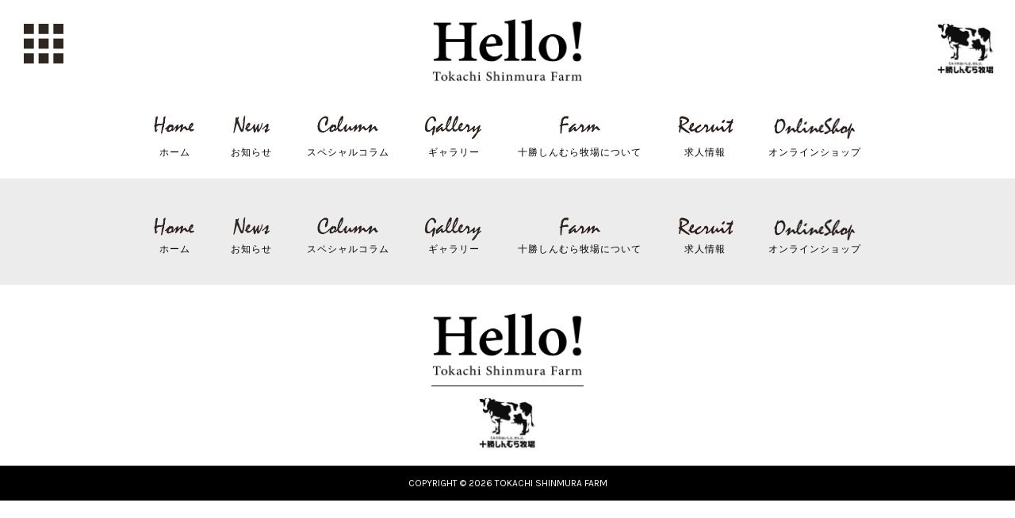

--- FILE ---
content_type: text/html; charset=UTF-8
request_url: https://milkjam.net/2018/10/26/nakamuraya/mv_%E4%B8%AD%E6%9D%91%E5%B1%8B/
body_size: 11573
content:
<!DOCTYPE html>
<html lang="ja">

<head>
<meta charset="UTF-8">
	<title>糠平温泉中村屋｜十勝しんむら牧場【公式】Hello! Tokachi Shinmura Farm</title>

<!-- <meta name="description" content=""> -->
<meta name="viewport" content="width=device-width">
<meta name="format-detection" content="telephone=no">

<meta name="google" content="notranslate">
<link rel="icon" href="https://milkjam.net/hellowp/wp-content/themes/hello_theme/images/favicon.ico">
<link rel="apple-touch-icon" href="">

<!-- ここから css　読込 -->
<link rel="stylesheet" href="https://milkjam.net/hellowp/wp-content/themes/hello_theme/style.css?2026121204520">
<!-- ここまで css　読込 -->

	<meta property="og:url" content="https://milkjam.net/2018/10/26/nakamuraya/mv_%e4%b8%ad%e6%9d%91%e5%b1%8b/" />
	<meta property="og:title" content="糠平温泉中村屋｜十勝しんむら牧場【公式】Hello! Tokachi Shinmura Farm" />
	<meta property="og:description" content="" />
	<meta property="og:image" content="get_template_directory_uri();/images/ogp.jpg" />	<meta property="og:image:width" content="1600" />
	<meta property="og:image:height" content="692" />
<meta property="fb:app_id" content="550152208761769" />
<meta property="og:type" content="website" />

<link rel='dns-prefetch' href='//webfonts.sakura.ne.jp' />
<link rel='dns-prefetch' href='//s.w.org' />
		<script type="text/javascript">
			window._wpemojiSettings = {"baseUrl":"https:\/\/s.w.org\/images\/core\/emoji\/11\/72x72\/","ext":".png","svgUrl":"https:\/\/s.w.org\/images\/core\/emoji\/11\/svg\/","svgExt":".svg","source":{"concatemoji":"https:\/\/milkjam.net\/hellowp\/wp-includes\/js\/wp-emoji-release.min.js?ver=4.9.26"}};
			!function(e,a,t){var n,r,o,i=a.createElement("canvas"),p=i.getContext&&i.getContext("2d");function s(e,t){var a=String.fromCharCode;p.clearRect(0,0,i.width,i.height),p.fillText(a.apply(this,e),0,0);e=i.toDataURL();return p.clearRect(0,0,i.width,i.height),p.fillText(a.apply(this,t),0,0),e===i.toDataURL()}function c(e){var t=a.createElement("script");t.src=e,t.defer=t.type="text/javascript",a.getElementsByTagName("head")[0].appendChild(t)}for(o=Array("flag","emoji"),t.supports={everything:!0,everythingExceptFlag:!0},r=0;r<o.length;r++)t.supports[o[r]]=function(e){if(!p||!p.fillText)return!1;switch(p.textBaseline="top",p.font="600 32px Arial",e){case"flag":return s([55356,56826,55356,56819],[55356,56826,8203,55356,56819])?!1:!s([55356,57332,56128,56423,56128,56418,56128,56421,56128,56430,56128,56423,56128,56447],[55356,57332,8203,56128,56423,8203,56128,56418,8203,56128,56421,8203,56128,56430,8203,56128,56423,8203,56128,56447]);case"emoji":return!s([55358,56760,9792,65039],[55358,56760,8203,9792,65039])}return!1}(o[r]),t.supports.everything=t.supports.everything&&t.supports[o[r]],"flag"!==o[r]&&(t.supports.everythingExceptFlag=t.supports.everythingExceptFlag&&t.supports[o[r]]);t.supports.everythingExceptFlag=t.supports.everythingExceptFlag&&!t.supports.flag,t.DOMReady=!1,t.readyCallback=function(){t.DOMReady=!0},t.supports.everything||(n=function(){t.readyCallback()},a.addEventListener?(a.addEventListener("DOMContentLoaded",n,!1),e.addEventListener("load",n,!1)):(e.attachEvent("onload",n),a.attachEvent("onreadystatechange",function(){"complete"===a.readyState&&t.readyCallback()})),(n=t.source||{}).concatemoji?c(n.concatemoji):n.wpemoji&&n.twemoji&&(c(n.twemoji),c(n.wpemoji)))}(window,document,window._wpemojiSettings);
		</script>
		<style type="text/css">
img.wp-smiley,
img.emoji {
	display: inline !important;
	border: none !important;
	box-shadow: none !important;
	height: 1em !important;
	width: 1em !important;
	margin: 0 .07em !important;
	vertical-align: -0.1em !important;
	background: none !important;
	padding: 0 !important;
}
</style>
<script>if (document.location.protocol != "https:") {document.location = document.URL.replace(/^http:/i, "https:");}</script><script type='text/javascript' src='https://milkjam.net/hellowp/wp-includes/js/jquery/jquery.js?ver=1.12.4'></script>
<script type='text/javascript' src='https://milkjam.net/hellowp/wp-includes/js/jquery/jquery-migrate.min.js?ver=1.4.1'></script>
<script type='text/javascript' src='//webfonts.sakura.ne.jp/js/sakura.js?ver=2.0.0'></script>
<link rel='https://api.w.org/' href='https://milkjam.net/wp-json/' />
<link rel='shortlink' href='https://milkjam.net/?p=250' />
<link rel="alternate" type="application/json+oembed" href="https://milkjam.net/wp-json/oembed/1.0/embed?url=https%3A%2F%2Fmilkjam.net%2F2018%2F10%2F26%2Fnakamuraya%2Fmv_%25e4%25b8%25ad%25e6%259d%2591%25e5%25b1%258b%2F" />
<link rel="alternate" type="text/xml+oembed" href="https://milkjam.net/wp-json/oembed/1.0/embed?url=https%3A%2F%2Fmilkjam.net%2F2018%2F10%2F26%2Fnakamuraya%2Fmv_%25e4%25b8%25ad%25e6%259d%2591%25e5%25b1%258b%2F&#038;format=xml" />

<link rel="stylesheet" href="https://milkjam.net/hellowp/wp-content/plugins/count-per-day/counter.css" type="text/css" />
</head>


<body data-rsssl=1 id="Single">

<header>
  <img id="Menu" src="https://milkjam.net/hellowp/wp-content/themes/hello_theme/images/ico_menu.svg" width="50" height="50" alt="MENU">
  <h1 class="center"><a href="https://milkjam.net/"><img src="https://milkjam.net/hellowp/wp-content/themes/hello_theme/images/logo.png" width="192" height="auto" alt="Hello! Tokachi Shinmura Farm"></a></h1>
  <img id="Sf" src="https://milkjam.net/hellowp/wp-content/themes/hello_theme/images/logo_sf.jpg" width="74" height="74" alt="十勝しんむら牧場"></div>
  <nav class="center pc">
    <ul>
      <li><a href="https://milkjam.net/"><img src="https://milkjam.net/hellowp/wp-content/themes/hello_theme/images/nav_home.png" width="auto" height="32" alt="Home"><br><span>ホーム</span></a></li>
      <li><a href="https://milkjam.net/category/news/"><img src="https://milkjam.net/hellowp/wp-content/themes/hello_theme/images/nav_news.png" width="auto" height="32" alt="News"><br><span>お知らせ</span></a></li>
      <li><a href="https://milkjam.net/category/column/"><img src="https://milkjam.net/hellowp/wp-content/themes/hello_theme/images/nav_column.png" width="auto" height="32" alt="Column"><br><span>スペシャルコラム</span></a></li>
      <li><a href="https://milkjam.net/gallery/"><img src="https://milkjam.net/hellowp/wp-content/themes/hello_theme/images/nav_gallery.png" width="auto" height="32" alt="Gallery"><br><span>ギャラリー</span></a></li>
      <li><a href="https://milkjam.net/aboutus/message/"><img src="https://milkjam.net/hellowp/wp-content/themes/hello_theme/images/nav_farm.png" width="auto" height="32" alt="Farm"><br><span>十勝しんむら牧場について</span></a></li>
			<li><a href="https://milkjam.net/recruit/"><img src="https://milkjam.net/hellowp/wp-content/themes/hello_theme/images/nav_recruit.png" width="auto" height="32" alt="Recruit"><br><span>求人情報</span></a></li>
      <li><a href="https://milkjam.com/"><img src="https://milkjam.net/hellowp/wp-content/themes/hello_theme/images/nav_shop.png" width="auto" height="32" alt="EC Shop"><br><span>オンラインショップ</span></a></li>
    </ul>
  </nav>
</header>

<nav class="draw">
  <ul>
    <li><a href="https://milkjam.net/"><img src="https://milkjam.net/hellowp/wp-content/themes/hello_theme/images/nav_home.png" width="auto" height="30" alt="Home"> - ホーム</a></li>
    <li><a href="https://milkjam.net/category/news/"><img src="https://milkjam.net/hellowp/wp-content/themes/hello_theme/images/nav_news.png" width="auto" height="30" alt="News"> - お知らせ</a></li>
    <li><a href="https://milkjam.net/category/column/"><img src="https://milkjam.net/hellowp/wp-content/themes/hello_theme/images/nav_column.png" width="auto" height="30" alt="Column"> - スペシャルコラム</a></li>
    <li><a href="https://milkjam.net/gallery/"><img src="https://milkjam.net/hellowp/wp-content/themes/hello_theme/images/nav_gallery.png" width="auto" height="30" alt="Gallery"> - ギャラリー</a></li>
		<li><a href="https://milkjam.com/"><img src="https://milkjam.net/hellowp/wp-content/themes/hello_theme/images/nav_shop.png" width="auto" height="30" alt="EC Shop"> - オンラインショップ</a></li>
		<li><a href="https://milkjam.net/recruit/" target="_blank"><img src="https://milkjam.net/hellowp/wp-content/themes/hello_theme/images/nav_recruit.png" width="auto" height="30" alt="Recruit"> - 求人情報</a></li>
	</ul>
	<p><img src="https://milkjam.net/hellowp/wp-content/themes/hello_theme/images/nav_farm.png" width="auto" height="30" alt="Farm"> - 十勝しんむら牧場について</p>
	<ul style="padding-bottom: 80px;">
		<li class="child"><a href="https://milkjam.net/aboutus/message/">代表挨拶</a></li>
		<li class="child"><a href="https://milkjam.net/aboutus/idea/">経営理念</a></li>
		<li class="child"><a href="https://milkjam.net/aboutus/farm/">牧場案内</a></li>
		<li class="child"><a href="https://milkjam.net/aboutus/shop/">店舗案内 - クリームテラス</a></li>
		<li class="child"><a href="https://milkjam.net/aboutus/company/">会社概要</a></li>
		<!-- <li class="child"><a href="https://milkjam.net/aboutus/recruit/">求人情報</a></li> -->
  </ul>
</nav>




<footer>
  <nav class="center">
    <ul>
      <li><a href="https://milkjam.net/"><img src="https://milkjam.net/hellowp/wp-content/themes/hello_theme/images/nav_home.png" width="auto" height="32" alt="Home"><br><span>ホーム</span></a></li>
      <li><a href="https://milkjam.net/category/news/"><img src="https://milkjam.net/hellowp/wp-content/themes/hello_theme/images/nav_news.png" width="auto" height="32" alt="News"><br><span>お知らせ</span></a></li>
      <li><a href="https://milkjam.net/category/column/"><img src="https://milkjam.net/hellowp/wp-content/themes/hello_theme/images/nav_column.png" width="auto" height="32" alt="Column"><br><span>スペシャルコラム</span></a></li>
      <li><a href="https://milkjam.net/gallery/"><img src="https://milkjam.net/hellowp/wp-content/themes/hello_theme/images/nav_gallery.png" width="auto" height="32" alt="Gallery"><br><span>ギャラリー</span></a></li>
      <li><a href="https://milkjam.net/aboutus/message"><img src="https://milkjam.net/hellowp/wp-content/themes/hello_theme/images/nav_farm.png" width="auto" height="32" alt="Farm"><br><span>十勝しんむら牧場について</span></a></li>
      <li><a href="https://milkjam.net/recruit"><img src="https://milkjam.net/hellowp/wp-content/themes/hello_theme/images/nav_recruit.png" width="auto" height="32" alt="Recruit"><br><span>求人情報</span></a></li>
      <li><a href="https://milkjam.com/"><img src="https://milkjam.net/hellowp/wp-content/themes/hello_theme/images/nav_shop.png" width="auto" height="32" alt="EC Shop"><br><span>オンラインショップ</span></a></li>
    </ul>
  </nav>
  <p class="center"><img class="logo" src="https://milkjam.net/hellowp/wp-content/themes/hello_theme/images/logo.png" width="192" height="auto" alt="Hello! Tokachi Shinmura Farm"><br><img src="https://milkjam.net/hellowp/wp-content/themes/hello_theme/images/logo_sf.jpg" width="74" height="74" alt="十勝しんむら牧場"></p>
  <p class="center copy en">COPYRIGHT © 2026 TOKACHI SHINMURA FARM</p>
</footer>


<!-- ここから script 読込 -->
<script src="https://ajax.googleapis.com/ajax/libs/jquery/3.3.1/jquery.min.js"></script>
<script src="https://milkjam.net/hellowp/wp-content/themes/hello_theme/setting.js?20261212045"></script>
<!-- ここまで script 読込 -->


<script type='text/javascript' src='https://milkjam.net/hellowp/wp-includes/js/wp-embed.min.js?ver=4.9.26'></script>
</body>
</html>


--- FILE ---
content_type: text/css
request_url: https://milkjam.net/hellowp/wp-content/themes/hello_theme/style.css?2026121204520
body_size: 4864
content:
@charset "UTF-8";
/*!
Theme Name: Hello! from Tokachi Shinmura Farm
Description: ver.1.1ではAboutに求人情報を追加、リンクアニメーションの刷新、投稿ページャーにサムネイルを表示型のデザインに刷新、SEO対策強化しました。
Version: 1.1
Author: Artarakt
Author URI: http://artarakt.com
Version: 1.0
License: Artarakt
License URI: http://artarakt.com
*/
@import url("http://fonts.googleapis.com/earlyaccess/notosansjapanese.css");
@import url("https://fonts.googleapis.com/css?family=Karla");
html, body, div, span, object, iframe, h1, h2, h3, h4, h5, h6, p, blockquote, pre, abbr, address, cite, code, del, dfn, em, img, ins, kbd, q, samp, small, strong,
sub, sup, var, b, i, dl, dt, dd, ol, ul, li, fieldset, form, label, legend, table, caption, tbody, tfoot, thead, tr, th, td, article, aside, canvas, details,
figcaption, figure, footer, header, hgroup, menu, nav, section, summary, time, mark, audio, video {
  margin: 0;
  padding: 0;
  border: 0;
  outline: 0;
  font-size: 100%;
  vertical-align: baseline;
  background: transparent; }

body {
  line-height: 0; }

article, aside, details, figcaption, figure, footer, header, hgroup, menu, nav, section {
  display: block; }

ol, ul, li {
  list-style: none; }

blockquote, q {
  quotes: none; }

blockquote:before, blockquote:after, q:before, q:after {
  content: '';
  content: none; }

a {
  margin: 0;
  padding: 0;
  font-size: 100%;
  vertical-align: baseline;
  background: transparent;
  text-decoration: none; }

ins {
  background-color: #ff9;
  color: #000;
  text-decoration: none; }

mark {
  background-color: #ff9;
  color: #000;
  font-style: italic;
  font-weight: bold; }

img {
  border: 0;
  vertical-align: top; }

em {
  font-style: italic; }

del {
  text-decoration: line-through; }

abbr[title], dfn[title] {
  border-bottom: 1px dotted;
  cursor: help; }

table {
  border-collapse: collapse;
  border-spacing: 0; }

hr {
  display: block;
  height: 1px;
  border: 0;
  border-top: 1px solid #ccc;
  margin: 0;
  padding: 0; }

input, select, textarea {
  font-family: inherit;
  font-style: inherit;
  font-weight: inherit;
  font-size: 100%;
  margin: 0;
  padding: 0;
  vertical-align: middle; }

input:focus, textarea:focus, select:focus {
  outline: none; }

/* iOSでのデフォルトスタイルをリセット */
input[type="submit"],
input[type="button"] {
  background: 0;
  border-radius: 0;
  -webkit-box-sizing: content-box;
  -webkit-appearance: button;
  -moz-appearance: button;
  appearance: button;
  border: none;
  -webkit-box-sizing: border-box;
  box-sizing: border-box; }
  input[type="submit"]::-webkit-search-decoration,
  input[type="button"]::-webkit-search-decoration {
    display: none; }
  input[type="submit"]::focus,
  input[type="button"]::focus {
    outline-offset: -2px; }

html, body {
  width: 100%;
  height: 100%; }

body {
  font-family: "Noto Sans Japanese", "游ゴシック Medium", "Yu Gothic Medium", sans-serif;
  font-size: 14px;
  line-height: 28px;
  min-width: 1050px; }

.en {
  font-family: "Karla"; }

h1, h2, h3, h4, h5, h6 {
  letter-spacing: .1rem; }

small {
  font-size: 90%; }

ul {
  overflow: hidden; }

a {
  color: black;
  -webkit-transition-duration: 0.3s;
  -o-transition-duration: 0.3s;
  transition-duration: 0.3s; }

a:hover {
  -webkit-transition-duration: 0.3s;
  -o-transition-duration: 0.3s;
  transition-duration: 0.3s; }

.hidden {
  display: none; }

.m0a {
  display: block;
  margin: 0 auto; }

#map {
  width: 100%;
  height: 350px;
  margin-bottom: 2rem; }

.sp {
  display: none !important; }

.pc {
  display: block !important; }

@media (min-width: 750px) {
  a[href*="tel:"] {
    pointer-events: none;
    cursor: default;
    text-decoration: none;
    background: white !important; } }

@media screen and (max-width: 750px) {
  body {
    padding-top: 55px;
    min-width: 320px;
    font-size: 14px;
    line-height: 1.6rem; }
  .sp {
    display: block !important; }
  .pc {
    display: none !important; } }

.inner {
  width: 100%;
  max-width: 1000px;
  clear: both;
  margin: 0 auto; }

.box {
  clear: both; }

.left {
  float: left; }

.right {
  float: right; }

.center {
  text-align: center; }

.txtl {
  text-align: left !important; }

.absolute_box {
  position: relative; }

.absolute {
  position: absolute; }

.flex_box {
  display: -webkit-box;
  display: -ms-flexbox;
  display: flex;
  display: -webkit-flex; }

.cf {
  clear: both;
  display: block;
  overflow: hidden; }

.hover {
  position: relative;
  display: inline-block; }

.hover.current:before,
.hover.current:after {
  width: 50%; }

.hover:before,
.hover:after {
  position: absolute;
  bottom: 0;
  content: "";
  display: inline-block;
  width: 0;
  height: 2px;
  background: black;
  -webkit-transition: 0.3s;
  -o-transition: 0.3s;
  transition: 0.3s; }

.hover:before {
  left: 50%; }

.hover:after {
  right: 50%; }

.hover:hover:before,
.hover:hover:after {
  width: 50%; }

.embed_video {
  position: relative;
  width: 100%;
  padding-top: 56.25%;
  margin-bottom: 2rem; }

.embed_video iframe {
  position: absolute;
  top: 0;
  right: 0;
  width: 100%;
  height: 100%; }

.ytp-watermark {
  display: none !important; }

@media screen and (max-width: 750px) {
  .flex_box {
    display: block; } }

/*-----------------------------
  header
------------------------------*/
header {
  width: 100%;
  padding: 20px 0;
  position: relative;
  background: white; }
  header nav {
    margin-top: 40px; }
    header nav ul {
      overflow: visible; }
    header nav li {
      display: inline-block;
      margin: 0 20px; }
    header nav a {
      font-size: 12px;
      letter-spacing: 1px;
      line-height: 1rem; }
      header nav a span {
        -webkit-transition-duration: 0.3s;
        -o-transition-duration: 0.3s;
        transition-duration: 0.3s; }
      header nav a:hover span {
        background: #f1d733; }

#Menu {
  position: fixed;
  top: 30px;
  left: 30px;
  z-index: 999;
  cursor: pointer; }

#Sf {
  position: absolute;
  top: 25px;
  right: 25px; }

.draw {
  position: fixed;
  width: 100%;
  height: 100%;
  z-index: 100;
  background: white;
  -webkit-transition: all 0.4s;
  -o-transition: all 0.4s;
  transition: all 0.4s;
  left: -100%;
  top: 0;
  padding-top: 70px;
  overflow: scroll; }
  .draw p {
    width: 70%;
    margin: 0 auto;
    padding-left: 20px;
    -webkit-box-sizing: border-box;
    box-sizing: border-box; }
  .draw ul {
    width: 70%;
    min-width: 300px;
    padding: 20px;
    margin: 0 auto 0;
    -webkit-box-sizing: border-box;
    box-sizing: border-box;
    display: -webkit-box;
    display: -ms-flexbox;
    display: flex;
    -ms-flex-wrap: wrap;
    flex-wrap: wrap;
    -webkit-box-pack: justify;
    -ms-flex-pack: justify;
    justify-content: space-between; }
    .draw ul li {
      width: 45%;
      margin-bottom: 1rem;
      padding-left: 2rem;
      -webkit-box-sizing: border-box;
      box-sizing: border-box;
      -webkit-box-shadow: 0 0 10px rgba(0, 0, 0, 0.2);
      box-shadow: 0 0 10px rgba(0, 0, 0, 0.2);
      -webkit-transition-duration: .5s;
      -o-transition-duration: .5s;
      transition-duration: .5s;
      background-color: white; }
      .draw ul li:hover {
        -webkit-box-shadow: 0 0 10px rgba(0, 0, 0, 0);
        box-shadow: 0 0 10px rgba(0, 0, 0, 0);
        background-color: #ececec; }
      .draw ul li a {
        display: block;
        width: 100%;
        height: 100%;
        padding: 1rem 0; }

.open {
  left: 0; }

.close {
  display: none; }

.wrapper {
  width: 100%;
  background: #ececec; }

footer {
  background: white; }
  footer nav {
    background: #ececec;
    padding: 3rem 0 2rem;
    margin-bottom: 2rem; }
    footer nav li {
      display: inline-block;
      margin: 0 20px;
      line-height: 1rem; }
    footer nav a {
      font-size: 12px;
      letter-spacing: 1px; }
      footer nav a span {
        -webkit-transition-duration: 0.3s;
        -o-transition-duration: 0.3s;
        transition-duration: 0.3s; }
      footer nav a:hover span {
        background: #f1d733; }
  footer .logo {
    border-bottom: 1px solid black;
    padding-bottom: 10px;
    margin-bottom: 10px; }
  footer .copy {
    margin-top: 1rem;
    padding: .5rem 0;
    background: black;
    color: white;
    font-size: 0.75rem; }

@media screen and (max-width: 750px) {
  header {
    position: fixed;
    top: 0;
    left: 0;
    padding: 7px 0;
    z-index: 9999; }
    header h1 img {
      height: 40px;
      width: auto; }
    header #Menu {
      position: absolute;
      top: 10px;
      left: 10px;
      width: 35px;
      height: auto; }
    header #Sf {
      top: 3px;
      right: 5px;
      width: 50px;
      height: auto; }
  .draw ul {
    width: 90%;
    padding: 10px; }
    .draw ul li {
      width: 100%;
      padding-left: 1rem; }
      .draw ul li a {
        padding: 10px 0 5px;
        -webkit-box-sizing: border-box;
        box-sizing: border-box; }
        .draw ul li a img {
          height: 25px;
          width: auto; }
    .draw ul li.child a {
      padding-top: 5px; }
  .draw p {
    width: 85%;
    padding-left: 0; }
  footer nav {
    padding-top: 0;
    padding-bottom: 0; }
    footer nav ul {
      padding-bottom: 1.5rem;
      border-top: 1px solid rgba(230, 230, 230, 0.9); }
      footer nav ul li {
        display: block;
        width: 100%;
        margin: 0;
        border-bottom: 1px solid rgba(230, 230, 230, 0.9); }
        footer nav ul li a {
          display: inline-block;
          width: 100%;
          padding: 15px 0 5px; }
  footer .logo {
    width: 170px;
    height: auto; }
  #wpadminbar {
    display: none; } }

@media screen and (min-width: 1500px) {
  #tubular-container, #tubular-shield, .video {
    height: 600px; } }

.video {
  width: 100%;
  max-width: 2000px;
  margin: 0 auto;
  height: 450px;
  position: relative;
  overflow: hidden;
  background-color: #ececec;
  background-image: url(images/milk01.jpg);
  /* ←代替えの静止画を設定します */
  background-size: cover;
  background-position: center;
  background-repeat: no-repeat; }
  .video #BgVideo {
    position: absolute;
    right: 0;
    bottom: 0;
    width: 100%;
    height: auto;
    z-index: 0; }
  .video .mask {
    position: absolute;
    width: 100%;
    height: 100%;
    background: url(images/bg_overlay.png) repeat;
    z-index: 99;
    top: 0;
    left: 0;
    opacity: 0.2; }
  .video video {
    width: 100%;
    margin-top: -12%; }

#tubular-container, #tubular-shield {
  max-width: 2000px; }

.news {
  padding: 3rem 0;
  background: #ececec; }
  .news .inner {
    padding-top: 3rem;
    display: -webkit-box;
    display: -ms-flexbox;
    display: flex;
    -ms-flex-wrap: wrap;
    flex-wrap: wrap;
    -webkit-box-pack: justify;
    -ms-flex-pack: justify;
    justify-content: space-between; }
  .news article {
    margin-bottom: 20px; }
  .news .thum img {
    width: 100%;
    height: auto; }
  .news a:hover {
    -webkit-box-shadow: 0px 0px 10px rgba(0, 0, 0, 0.2);
    box-shadow: 0px 0px 10px rgba(0, 0, 0, 0.2); }

.inside {
  background: white;
  padding: 3rem 0; }
  .inside .inner {
    padding-top: 3rem;
    display: -webkit-box;
    display: -ms-flexbox;
    display: flex;
    -webkit-box-pack: justify;
    -ms-flex-pack: justify;
    justify-content: space-between; }
  .inside article {
    -webkit-box-shadow: 0px 0px 10px rgba(0, 0, 0, 0.2);
    box-shadow: 0px 0px 10px rgba(0, 0, 0, 0.2); }

#Index {
  background: #ececec; }
  #Index article {
    width: 100%;
    -webkit-box-sizing: border-box;
    box-sizing: border-box;
    background: white; }
    #Index article a {
      display: block;
      position: relative;
      width: 100%;
      height: 100%;
      padding: 20px 20px 20px 20px;
      -webkit-box-sizing: border-box;
      box-sizing: border-box; }
    #Index article .newmark {
      position: absolute;
      top: 0;
      left: 0;
      -webkit-box-shadow: 3px 3px 5px rgba(33, 33, 33, 0.1);
      box-shadow: 3px 3px 5px rgba(33, 33, 33, 0.1); }
    #Index article h1 {
      font-size: 1.375rem;
      line-height: 1.8;
      padding: 1.375rem 0 .75rem; }
    #Index article h2 {
      font-size: 1.125rem;
      line-height: 1.4;
      padding: 1rem 0 0.65rem; }
    #Index article h3 {
      font-size: 1rem;
      line-height: 1.4;
      padding: 1rem 0 .5rem; }
    #Index article .date {
      position: absolute;
      bottom: 5px;
      right: 15px;
      text-align: right;
      font-size: 0.75rem;
      color: #808080;
      letter-spacing: .5px; }
    #Index article.large {
      max-width: 660px; }
    #Index article.small {
      max-width: 320px; }
    #Index article.max {
      max-width: 100%; }

@media screen and (max-width: 750px) {
  #Index #Mv {
    position: relative;
    padding-bottom: 56.25%;
    height: 0;
    overflow: hidden;
    margin-bottom: 10px; }
    #Index #Mv iframe {
      position: absolute;
      top: 0;
      left: 0;
      width: 100%;
      height: 100%; }
  #Index #play_button01 img {
    opacity: 1;
    cursor: pointer;
    -webkit-transition-duration: 0.2s;
    -o-transition-duration: 0.2s;
    transition-duration: 0.2s; }
    #Index #play_button01 img:hover {
      opacity: 0.7; }
  #Index .news {
    padding: 1rem 0; }
    #Index .news h2 img {
      width: 60%;
      height: auto;
      margin: 2em auto 1.5em;
   }
    #Index .news .inner {
      padding: 1rem 10px 0;
      -webkit-box-sizing: border-box;
      box-sizing: border-box; }
  #Index article.small, #Index article.large {
    max-width: 100%; }
  #Index article h1 {
    font-size: 1.1rem;
    line-height: 1.6;
    padding: 0.7rem 0 .3rem; }
  #Index article a {
    padding: 10px 10px 30px; } }

#Single .mv {
  padding-bottom: 40px; }

#Single .wrapper.news {
  padding-top: 40px; }

#Single article {
  position: relative;
  width: 100%;
  max-width: 840px;
  padding: 140px 0;
  margin: 0 auto;
  -webkit-box-sizing: border-box;
  box-sizing: border-box;
  background: white; }

#Single .category {
  position: absolute;
  top: -40px;
  left: 70px;
  width: 160px;
  height: 140px;
  background: #f1d733; }
  #Single .category img {
    margin-top: 2rem;
    margin-bottom: 1rem;
    border-bottom: 1px dotted black; }
  #Single .category .date {
    font-size: 0.75rem; }

#Single .content h1, #Single .content h2, #Single .content h3, #Single .content h4, #Single .content h5, #Single .content h6, #Single .content p {
  padding: 0 70px;
  margin-bottom: 2rem; }

#Single .content img {
  width: 100%;
  height: auto;
  margin-bottom: 2rem; }

#Single .content h1, #Single .content h2 {
  margin-bottom: 2rem;
  font-size: 1.6rem;
  line-height: 1.4; }

#Single .content h3, #Single .content h4, #Single .content h5 {
  font-size: 1.2rem;
  margin-bottom: 1.2rem; }

#Single .content .cv a {
  display: inline-block;
  padding: .8rem 3rem;
  background: #f1d733;
  font-weight: 500;
  letter-spacing: 1px; }

#Single .content a {
  background: #f1d733; }
  #Single .content a:hover {
    background: white;
    -webkit-box-shadow: none;
    box-shadow: none; }

#Single .content #map a {
  background: transparent; }

#Single .content .price {
    display: none;
}

#Single .content .price span {
  font-size: 2rem; }

#Single .pager {
  margin: 20px auto 0;
  padding-bottom: 3rem;
  display: -webkit-box;
  display: -ms-flexbox;
  display: flex;
  width: 100%;
  max-width: 840px;
  -webkit-box-pack: justify;
  -ms-flex-pack: justify;
  justify-content: space-between; }
  #Single .pager .left_box, #Single .pager .right_box {
    width: 39%;
    -webkit-box-sizing: border-box;
    box-sizing: border-box; }
    #Single .pager .left_box a, #Single .pager .right_box a {
      display: block;
      width: 100%;
      height: 100%;
      padding: 20px 20px 10px 20px;
      -webkit-box-sizing: border-box;
      box-sizing: border-box;
      background-color: white; }
    #Single .pager .left_box .thum, #Single .pager .right_box .thum {
      margin-bottom: 0.5rem;
      overflow: hidden; }
      #Single .pager .left_box .thum img, #Single .pager .right_box .thum img {
        width: 100%;
        height: auto; }
  #Single .pager .right_box {
    text-align: right; }

@media screen and (max-width: 750px) {
  #Single .category {
    left: 10px;
    height: 110px; }
    #Single .category img {
      margin-top: 20px;
      margin-bottom: 10px;
      height: 40px;
      width: auto; }
  #Single article {
    padding-top: 100px; }
  #Single .content h1, #Single .content h2, #Single .content h3, #Single .content h4, #Single .content h5, #Single .content h6, #Single .content p {
    padding: 0 1em; }
  #Single .content h1 {
    font-size: 1.2rem; }
  #Single .content h2 {
    margin-bottom: 1.5rem;
    font-size: 1.1rem; }
  #Single .content h3 {
    font-size: 1rem; }
  #Single .content p:not(.price) {
    /* text-align: justify;  */
  }
  #Single .pager {
    margin-top: 0.5rem;
    font-size: 13px;
    line-height: 1.4; }
    #Single .pager .right_box, #Single .pager .left_box {
      width: 49%; }
      #Single .pager .right_box a, #Single .pager .left_box a {
        padding: 10px; } }

#Archive {
  background: #ececec; }
  #Archive .news .inner {
    -webkit-box-pack: start;
    -ms-flex-pack: start;
    justify-content: flex-start; }
  #Archive article {
    width: 100%;
    margin-right: 20px;
    -webkit-box-sizing: border-box;
    box-sizing: border-box;
    background: white; }
    #Archive article:nth-of-type(3n) {
      margin-right: 0; }
    #Archive article a {
      display: block;
      position: relative;
      width: 100%;
      height: 100%;
      padding: 20px 20px 20px 20px;
      -webkit-box-sizing: border-box;
      box-sizing: border-box; }
    #Archive article h1 {
      font-size: 1.375rem;
      line-height: 1.8;
      padding: 1.375rem 0 .75rem; }
    #Archive article h2 {
      font-size: 1.125rem;
      line-height: 1.6;
      padding: 1rem 0 .5rem; }
    #Archive article h3 {
      font-size: 1rem;
      line-height: 1.4;
      padding: 1rem 0 .5rem; }
    #Archive article .thum {
      width: 100%; }
      #Archive article .thum img {
        width: 100%;
        height: auto; }
    #Archive article .date {
      position: absolute;
      bottom: 5px;
      right: 15px;
      text-align: right;
      font-size: 0.75rem;
      color: #808080;
      letter-spacing: .5px; }
    #Archive article.large {
      max-width: 660px; }
    #Archive article.small {
      max-width: 320px; }
    #Archive article.max {
      max-width: 100%; }

@media screen and (max-width: 750px) {
  #Archive h2 img {
    height: 40px;
    width: auto; }
  #Archive article.small, #Archive article.large {
    max-width: 100%; }
  #Archive article {
    margin-right: 0; }
    #Archive article a {
      padding: 10px 10px 30px; }
  .news {
    padding: 1.5rem 0; }
    .news .inner {
      padding: 1.5rem 10px 0;
      -webkit-box-sizing: border-box;
      box-sizing: border-box; } }

#Page .mv {
  margin-bottom: 40px; }

#Page article {
  position: relative;
  width: 100%;
  max-width: 840px;
  padding: 140px 0;
  margin: 0 auto;
  -webkit-box-sizing: border-box;
  box-sizing: border-box;
  background: white; }
  #Page article.recruit {
    padding-top: 60px; }
  #Page article .category {
    position: absolute;
    top: -40px;
    left: 70px;
    width: 160px;
    height: 140px;
    background: #f1d733; }
    #Page article .category img {
      margin-top: 2rem;
      margin-bottom: 1rem;
      border-bottom: 1px dotted black; }
    #Page article .category .date {
      font-size: 0.75rem; }
  #Page article .content a {
    background: #f1d733; }
    #Page article .content a:hover {
      background: white; }
  #Page article .content h2, #Page article .content h3, #Page article .content p {
    padding: 0 70px;
    margin-bottom: 2rem; }
  #Page article .content img {
    width: 100%;
    height: auto;
    margin-bottom: 2rem; }
  #Page article .content h2 {
    margin-bottom: 2rem;
    font-size: 2rem;
    line-height: 1.4; }
  #Page article .content h3 {
    font-size: 1.2rem;
    margin-bottom: 1.2rem; }

#Page p.about_nav {
  margin-bottom: 3rem;
  line-height: 1; }

#Page ul.about_nav {
  margin-bottom: 2rem; }

#Page .about_nav {
  text-align: center;
  overflow: visible; }
  #Page .about_nav li {
    display: inline-block;
    margin: 0 1.55rem; }
    #Page .about_nav li a {
      font-size: 100%;
      letter-spacing: 1px; }
      #Page .about_nav li a:hover {
        background: #f1d733; }

#Page .tiled-gallery {
  margin-bottom: 30px; }

#Page table {
  width: 100%;
  max-width: 700px;
  margin: 0 auto;
  font-size: 90%;
  border-collapse: collapse; }
  #Page table:nth-of-type(1) {
    margin-bottom: 50px; }
  #Page table th {
    width: 20%;
    padding: 5px;
    font-weight: 400;
    background-color: rgba(245, 245, 245, 0.6);
    border: 1px solid #ececec;
    vertical-align: middle; }
  #Page table td {
    width: 80%;
    padding: 5px 10px;
    border: 1px solid #ececec; }

@media screen and (max-width: 750px) {
  #Page .about_nav li {
    width: 30%;
    margin: 0.3rem 0;
    font-size: 12.5px; }
  #Page article {
    padding: 100px 0; }
    #Page article.about {
      padding-top: 50px; }
    #Page article.recruit {
      padding-top: 40px; }
    #Page article .category {
      left: 10px;
      height: 110px; }
      #Page article .category img {
        margin-top: 20px;
        margin-bottom: 10px;
        width: 60%;
        height: auto; }
    #Page article .content h2, #Page article .content h3, #Page article .content p {
      padding: 0 10px; }
    #Page article .content h2 {
      margin-bottom: 1.5rem;
      font-size: 1.3rem; }
    #Page article .content h3 {
      font-size: 1rem; }
    /* #Page article .content p:not(.price) {
      text-align: justify; }  */
    }

/* 20241028 shop_cocono susukino */
    .column {
    display: flex;
    gap: 5px;
    margin: 5px 5px 2rem!important;
    }
    .column-wrap img {
    margin-bottom: 0!important;
    }

    @media(max-width: 750px) {
      .column-wrap.sp{
        margin: 5px;
      }
    }

    #Page article {
      padding-bottom: 80px;
    }

    #Page .mv {
      margin-bottom: 0!important;
    }
    #shop_info h3 {
      margin-top: 3em;
      text-align: center;
      position: relative;
      margin-bottom: 1.5em !important;
    }

    #shop_info h3 img {
      width: 500px !important;
    display: block;
    margin: 0 auto 0 !important;
    max-width: 85%;
    }

    #shop_info .name {
      font-size: 1.4em;
      margin-bottom: 1em;
    }

    .shop_list_wrap{
      padding: 2em 70px;
    }

    .link_btn {
      margin: 1em 0;
      position: relative;
      line-height: 2em;
    }

    .link_btn a {
      background: unset!important;
      padding-left: 1.75em;
      font-weight: bold;
      transition: .2s all ease-in-out;
    }

    .link_btn a:hover {
      background: #fefefe!important;
      padding-left: 1.75em;
    }

    .link_btn:before {
      position: absolute;
      content: "";
      width: 4px;
      height: 1.7rem;
      background: #000000;
      top: 0;
      left: 5px;
    }

    @media(max-width: 750px) {
      .shop_list_wrap{
        padding: 0 10px;
      }
    }



--- FILE ---
content_type: image/svg+xml
request_url: https://milkjam.net/hellowp/wp-content/themes/hello_theme/images/ico_menu.svg
body_size: 167
content:
<svg id="レイヤー_1" data-name="レイヤー 1" xmlns="http://www.w3.org/2000/svg" width="50" height="50" viewBox="0 0 50 50"><defs><style>.cls-1{fill:#2f2521;}</style></defs><title>parts</title><rect class="cls-1" width="12.6801" height="12.775"/><rect class="cls-1" x="18.6599" width="12.6801" height="12.775"/><rect class="cls-1" x="37.3199" width="12.6801" height="12.775"/><rect class="cls-1" y="18.6125" width="12.6801" height="12.775"/><rect class="cls-1" x="18.6599" y="18.6125" width="12.6801" height="12.775"/><rect class="cls-1" x="37.3199" y="18.6125" width="12.6801" height="12.775"/><rect class="cls-1" y="37.225" width="12.6801" height="12.775"/><rect class="cls-1" x="18.6599" y="37.225" width="12.6801" height="12.775"/><rect class="cls-1" x="37.3199" y="37.225" width="12.6801" height="12.775"/></svg>

--- FILE ---
content_type: application/javascript
request_url: https://milkjam.net/hellowp/wp-content/themes/hello_theme/setting.js?20261212045
body_size: 243
content:
/**
 * mrt - 
 * @version v1.0.0
 * @link 
 * @license ISC
 */
function init01(){const t=document.getElementById("Mv"),e=document.getElementById("play_button01");e.onclick=function(){t.innerHTML='<video id="SpVideo" width="100%" height="auto" controls autoplay loop><source src="https://milkjam.net/hellowp/wp-content/themes/hello_theme/images/bgmv.mp4" type="video/mp4"><img width="100%" height="auto" src="https://milkjam.net/hellowp/wp-content/themes/hello_theme/images/milk01.jpg"></video>'}}$(function(){$("#Menu").click(function(){$(".draw").toggleClass("open")})}),window.onload=function(){init01()};